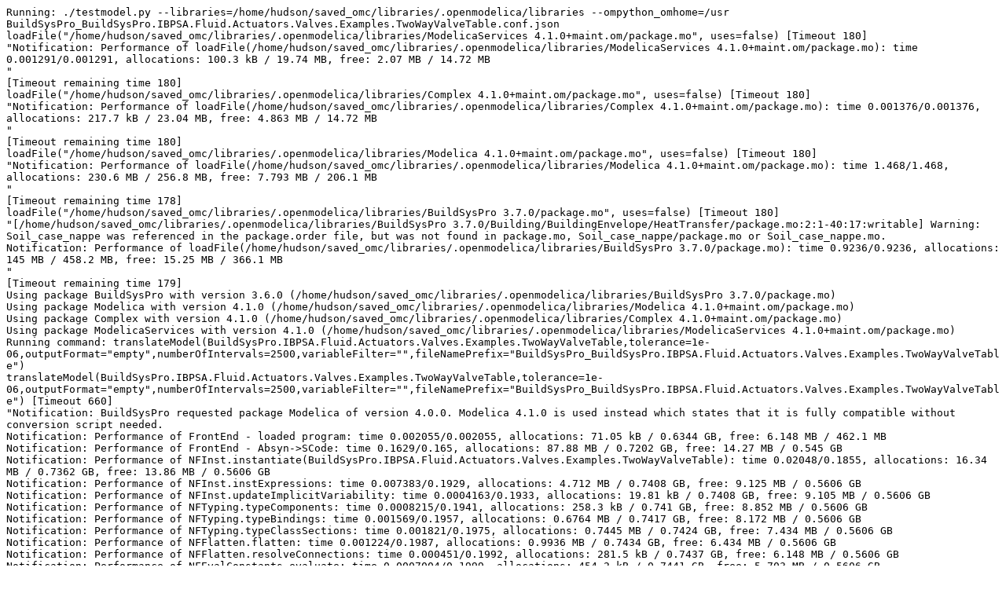

--- FILE ---
content_type: text/plain; charset=UTF-8
request_url: https://libraries.openmodelica.org/branches/cpp/BuildSysPro/files/BuildSysPro_BuildSysPro.IBPSA.Fluid.Actuators.Valves.Examples.TwoWayValveTable.err
body_size: 4377
content:
Running: ./testmodel.py --libraries=/home/hudson/saved_omc/libraries/.openmodelica/libraries --ompython_omhome=/usr BuildSysPro_BuildSysPro.IBPSA.Fluid.Actuators.Valves.Examples.TwoWayValveTable.conf.json
loadFile("/home/hudson/saved_omc/libraries/.openmodelica/libraries/ModelicaServices 4.1.0+maint.om/package.mo", uses=false) [Timeout 180]
"Notification: Performance of loadFile(/home/hudson/saved_omc/libraries/.openmodelica/libraries/ModelicaServices 4.1.0+maint.om/package.mo): time 0.001291/0.001291, allocations: 100.3 kB / 19.74 MB, free: 2.07 MB / 14.72 MB
"
[Timeout remaining time 180]
loadFile("/home/hudson/saved_omc/libraries/.openmodelica/libraries/Complex 4.1.0+maint.om/package.mo", uses=false) [Timeout 180]
"Notification: Performance of loadFile(/home/hudson/saved_omc/libraries/.openmodelica/libraries/Complex 4.1.0+maint.om/package.mo): time 0.001376/0.001376, allocations: 217.7 kB / 23.04 MB, free: 4.863 MB / 14.72 MB
"
[Timeout remaining time 180]
loadFile("/home/hudson/saved_omc/libraries/.openmodelica/libraries/Modelica 4.1.0+maint.om/package.mo", uses=false) [Timeout 180]
"Notification: Performance of loadFile(/home/hudson/saved_omc/libraries/.openmodelica/libraries/Modelica 4.1.0+maint.om/package.mo): time 1.468/1.468, allocations: 230.6 MB / 256.8 MB, free: 7.793 MB / 206.1 MB
"
[Timeout remaining time 178]
loadFile("/home/hudson/saved_omc/libraries/.openmodelica/libraries/BuildSysPro 3.7.0/package.mo", uses=false) [Timeout 180]
"[/home/hudson/saved_omc/libraries/.openmodelica/libraries/BuildSysPro 3.7.0/Building/BuildingEnvelope/HeatTransfer/package.mo:2:1-40:17:writable] Warning: Soil_case_nappe was referenced in the package.order file, but was not found in package.mo, Soil_case_nappe/package.mo or Soil_case_nappe.mo.
Notification: Performance of loadFile(/home/hudson/saved_omc/libraries/.openmodelica/libraries/BuildSysPro 3.7.0/package.mo): time 0.9236/0.9236, allocations: 145 MB / 458.2 MB, free: 15.25 MB / 366.1 MB
"
[Timeout remaining time 179]
Using package BuildSysPro with version 3.6.0 (/home/hudson/saved_omc/libraries/.openmodelica/libraries/BuildSysPro 3.7.0/package.mo)
Using package Modelica with version 4.1.0 (/home/hudson/saved_omc/libraries/.openmodelica/libraries/Modelica 4.1.0+maint.om/package.mo)
Using package Complex with version 4.1.0 (/home/hudson/saved_omc/libraries/.openmodelica/libraries/Complex 4.1.0+maint.om/package.mo)
Using package ModelicaServices with version 4.1.0 (/home/hudson/saved_omc/libraries/.openmodelica/libraries/ModelicaServices 4.1.0+maint.om/package.mo)
Running command: translateModel(BuildSysPro.IBPSA.Fluid.Actuators.Valves.Examples.TwoWayValveTable,tolerance=1e-06,outputFormat="empty",numberOfIntervals=2500,variableFilter="",fileNamePrefix="BuildSysPro_BuildSysPro.IBPSA.Fluid.Actuators.Valves.Examples.TwoWayValveTable")
translateModel(BuildSysPro.IBPSA.Fluid.Actuators.Valves.Examples.TwoWayValveTable,tolerance=1e-06,outputFormat="empty",numberOfIntervals=2500,variableFilter="",fileNamePrefix="BuildSysPro_BuildSysPro.IBPSA.Fluid.Actuators.Valves.Examples.TwoWayValveTable") [Timeout 660]
"Notification: BuildSysPro requested package Modelica of version 4.0.0. Modelica 4.1.0 is used instead which states that it is fully compatible without conversion script needed.
Notification: Performance of FrontEnd - loaded program: time 0.002055/0.002055, allocations: 71.05 kB / 0.6344 GB, free: 6.148 MB / 462.1 MB
Notification: Performance of FrontEnd - Absyn->SCode: time 0.1629/0.165, allocations: 87.88 MB / 0.7202 GB, free: 14.27 MB / 0.545 GB
Notification: Performance of NFInst.instantiate(BuildSysPro.IBPSA.Fluid.Actuators.Valves.Examples.TwoWayValveTable): time 0.02048/0.1855, allocations: 16.34 MB / 0.7362 GB, free: 13.86 MB / 0.5606 GB
Notification: Performance of NFInst.instExpressions: time 0.007383/0.1929, allocations: 4.712 MB / 0.7408 GB, free: 9.125 MB / 0.5606 GB
Notification: Performance of NFInst.updateImplicitVariability: time 0.0004163/0.1933, allocations: 19.81 kB / 0.7408 GB, free: 9.105 MB / 0.5606 GB
Notification: Performance of NFTyping.typeComponents: time 0.0008215/0.1941, allocations: 258.3 kB / 0.741 GB, free: 8.852 MB / 0.5606 GB
Notification: Performance of NFTyping.typeBindings: time 0.001569/0.1957, allocations: 0.6764 MB / 0.7417 GB, free: 8.172 MB / 0.5606 GB
Notification: Performance of NFTyping.typeClassSections: time 0.001821/0.1975, allocations: 0.7445 MB / 0.7424 GB, free: 7.434 MB / 0.5606 GB
Notification: Performance of NFFlatten.flatten: time 0.001224/0.1987, allocations: 0.9936 MB / 0.7434 GB, free: 6.434 MB / 0.5606 GB
Notification: Performance of NFFlatten.resolveConnections: time 0.000451/0.1992, allocations: 281.5 kB / 0.7437 GB, free: 6.148 MB / 0.5606 GB
Notification: Performance of NFEvalConstants.evaluate: time 0.0007004/0.1999, allocations: 454.2 kB / 0.7441 GB, free: 5.703 MB / 0.5606 GB
Notification: Performance of NFSimplifyModel.simplify: time 0.0004125/0.2003, allocations: 306.6 kB / 0.7444 GB, free: 5.402 MB / 0.5606 GB
Notification: Performance of NFPackage.collectConstants: time 6.223e-05/0.2003, allocations: 32 kB / 0.7444 GB, free: 5.371 MB / 0.5606 GB
Notification: Performance of NFFlatten.collectFunctions: time 0.001069/0.2014, allocations: 0.6083 MB / 0.745 GB, free: 4.762 MB / 0.5606 GB
Notification: Performance of NFScalarize.scalarize: time 0.0001449/0.2015, allocations: 143.5 kB / 0.7452 GB, free: 4.621 MB / 0.5606 GB
Notification: Performance of NFVerifyModel.verify: time 0.0002194/0.2018, allocations: 202.9 kB / 0.7453 GB, free: 4.422 MB / 0.5606 GB
Notification: Performance of NFConvertDAE.convert: time 0.001199/0.203, allocations: 0.899 MB / 0.7462 GB, free: 3.52 MB / 0.5606 GB
Notification: Performance of FrontEnd - DAE generated: time 3.407e-06/0.203, allocations: 0 / 0.7462 GB, free: 3.52 MB / 0.5606 GB
Notification: Performance of FrontEnd: time 1.283e-06/0.203, allocations: 0 / 0.7462 GB, free: 3.52 MB / 0.5606 GB
Notification: Performance of Transformations before backend: time 8.165e-06/0.203, allocations: 0 / 0.7462 GB, free: 3.52 MB / 0.5606 GB
Notification: Model statistics after passing the front-end and creating the data structures used by the back-end:
 * Number of equations: 60
 * Number of variables: 60
Notification: Performance of Generate backend data structure: time 0.001287/0.2043, allocations: 0.8266 MB / 0.747 GB, free: 2.66 MB / 0.5606 GB
Notification: Performance of prepare preOptimizeDAE: time 3.642e-05/0.2043, allocations: 15.97 kB / 0.747 GB, free: 2.645 MB / 0.5606 GB
Notification: Performance of preOpt normalInlineFunction (simulation): time 0.0001677/0.2045, allocations: 68.55 kB / 0.7471 GB, free: 2.578 MB / 0.5606 GB
Notification: Performance of preOpt evaluateParameters (simulation): time 0.0007189/0.2052, allocations: 399 kB / 0.7475 GB, free: 2.164 MB / 0.5606 GB
Notification: Performance of preOpt simplifyIfEquations (simulation): time 2.693e-05/0.2052, allocations: 28.44 kB / 0.7475 GB, free: 2.137 MB / 0.5606 GB
Notification: Performance of preOpt expandDerOperator (simulation): time 4.037e-05/0.2053, allocations: 28 kB / 0.7475 GB, free: 2.109 MB / 0.5606 GB
Notification: Performance of preOpt clockPartitioning (simulation): time 0.0005202/0.2058, allocations: 285.3 kB / 0.7478 GB, free: 1.809 MB / 0.5606 GB
Notification: Performance of preOpt findStateOrder (simulation): time 1.167e-05/0.2058, allocations: 0 / 0.7478 GB, free: 1.809 MB / 0.5606 GB
Notification: Performance of preOpt replaceEdgeChange (simulation): time 2.432e-05/0.2058, allocations: 12 kB / 0.7478 GB, free: 1.797 MB / 0.5606 GB
Notification: Performance of preOpt inlineArrayEqn (simulation): time 1.003e-05/0.2058, allocations: 8 kB / 0.7478 GB, free: 1.789 MB / 0.5606 GB
Notification: Performance of preOpt removeEqualRHS (simulation): time 0.0004258/0.2062, allocations: 185.8 kB / 0.748 GB, free: 1.609 MB / 0.5606 GB
Warning: The model contains alias variables with redundant start and/or conflicting nominal values. It is recommended to resolve the conflicts, because otherwise the system could be hard to solve. To print the conflicting alias sets and the chosen candidates please use -d=aliasConflicts.
Notification: Performance of preOpt removeSimpleEquations (simulation): time 0.001792/0.208, allocations: 1.19 MB / 0.7492 GB, free: 376 kB / 0.5606 GB
Notification: Performance of preOpt comSubExp (simulation): time 0.000334/0.2084, allocations: 150.8 kB / 0.7493 GB, free: 216 kB / 0.5606 GB
Notification: Performance of preOpt resolveLoops (simulation): time 0.0001723/0.2085, allocations: 76.81 kB / 0.7494 GB, free: 136 kB / 0.5606 GB
Notification: Performance of preOpt evalFunc (simulation): time 0.2926/0.5012, allocations: 0.5359 MB / 0.7499 GB, free: 31.66 MB / 0.5606 GB
Notification: Performance of preOpt encapsulateWhenConditions (simulation): time 2.827e-05/0.5012, allocations: 34.16 kB / 0.75 GB, free: 31.62 MB / 0.5606 GB
Notification: Performance of pre-optimization done (n=15): time 2.114e-06/0.5012, allocations: 0 / 0.75 GB, free: 31.62 MB / 0.5606 GB
Notification: Performance of matching and sorting (n=15): time 0.0006291/0.5018, allocations: 259.8 kB / 0.7502 GB, free: 31.59 MB / 0.5606 GB
Notification: Performance of inlineWhenForInitialization (initialization): time 2.882e-05/0.5018, allocations: 54.41 kB / 0.7503 GB, free: 31.53 MB / 0.5606 GB
Notification: Performance of selectInitializationVariablesDAE (initialization): time 0.0005635/0.5024, allocations: 0.5674 MB / 0.7508 GB, free: 31.41 MB / 0.5606 GB
Notification: Performance of collectPreVariables (initialization): time 1.932e-05/0.5024, allocations: 30.42 kB / 0.7508 GB, free: 31.38 MB / 0.5606 GB
Notification: Performance of collectInitialEqns (initialization): time 0.0001505/0.5026, allocations: 275.7 kB / 0.7511 GB, free: 31.28 MB / 0.5606 GB
Notification: Performance of collectInitialBindings (initialization): time 2.971e-05/0.5026, allocations: 54.22 kB / 0.7511 GB, free: 31.25 MB / 0.5606 GB
Notification: Performance of simplifyInitialFunctions (initialization): time 9.323e-05/0.5027, allocations: 74.86 kB / 0.7512 GB, free: 31.23 MB / 0.5606 GB
Notification: Performance of setup shared object (initialization): time 8.56e-05/0.5028, allocations: 354.9 kB / 0.7516 GB, free: 30.92 MB / 0.5606 GB
Notification: Performance of preBalanceInitialSystem (initialization): time 0.0001757/0.503, allocations: 83.14 kB / 0.7516 GB, free: 30.91 MB / 0.5606 GB
Notification: Performance of partitionIndependentBlocks (initialization): time 0.0002948/0.5033, allocations: 445.7 kB / 0.7521 GB, free: 30.5 MB / 0.5606 GB
Notification: Performance of analyzeInitialSystem (initialization): time 0.0003559/0.5036, allocations: 230.8 kB / 0.7523 GB, free: 30.41 MB / 0.5606 GB
Notification: Performance of solveInitialSystemEqSystem (initialization): time 3.457e-06/0.5036, allocations: 1.656 kB / 0.7523 GB, free: 30.41 MB / 0.5606 GB
Notification: Performance of matching and sorting (n=33) (initialization): time 0.0005339/0.5041, allocations: 318 kB / 0.7526 GB, free: 30.36 MB / 0.5606 GB
Notification: Performance of prepare postOptimizeDAE: time 1.647e-05/0.5042, allocations: 6.031 kB / 0.7526 GB, free: 30.36 MB / 0.5606 GB
Notification: Performance of postOpt simplifyComplexFunction (initialization): time 9.087e-06/0.5042, allocations: 5.906 kB / 0.7526 GB, free: 30.36 MB / 0.5606 GB
Notification: Performance of postOpt tearingSystem (initialization): time 1.718e-05/0.5042, allocations: 3.562 kB / 0.7526 GB, free: 30.36 MB / 0.5606 GB
Notification: Performance of postOpt solveSimpleEquations (initialization): time 0.0002417/0.5044, allocations: 63.39 kB / 0.7527 GB, free: 30.36 MB / 0.5606 GB
Notification: Performance of postOpt calculateStrongComponentJacobians (initialization): time 1.209e-05/0.5044, allocations: 7.797 kB / 0.7527 GB, free: 30.35 MB / 0.5606 GB
Notification: Performance of postOpt simplifyAllExpressions (initialization): time 0.0002914/0.5047, allocations: 43.89 kB / 0.7527 GB, free: 30.34 MB / 0.5606 GB
Notification: Performance of postOpt collapseArrayExpressions (initialization): time 3.503e-05/0.5048, allocations: 15.92 kB / 0.7527 GB, free: 30.34 MB / 0.5606 GB
Notification: Performance of preBalanceInitialSystem (initialization_lambda0): time 0.000278/0.505, allocations: 218.1 kB / 0.7529 GB, free: 30.26 MB / 0.5606 GB
Notification: Performance of partitionIndependentBlocks (initialization_lambda0): time 0.0002993/0.5053, allocations: 441 kB / 0.7534 GB, free: 29.85 MB / 0.5606 GB
Notification: Performance of analyzeInitialSystem (initialization_lambda0): time 0.0003849/0.5057, allocations: 231.2 kB / 0.7536 GB, free: 29.75 MB / 0.5606 GB
Notification: Performance of solveInitialSystemEqSystem (initialization_lambda0): time 2.094e-06/0.5057, allocations: 0.7188 kB / 0.7536 GB, free: 29.75 MB / 0.5606 GB
Notification: Performance of matching and sorting (n=33) (initialization_lambda0): time 0.0005782/0.5063, allocations: 311.8 kB / 0.7539 GB, free: 29.68 MB / 0.5606 GB
Notification: Performance of prepare postOptimizeDAE: time 1.145e-05/0.5063, allocations: 7.312 kB / 0.7539 GB, free: 29.68 MB / 0.5606 GB
Notification: Performance of postOpt simplifyComplexFunction (initialization): time 4.769e-06/0.5063, allocations: 2.281 kB / 0.7539 GB, free: 29.68 MB / 0.5606 GB
Notification: Performance of postOpt tearingSystem (initialization): time 8.136e-06/0.5063, allocations: 8.625 kB / 0.7539 GB, free: 29.68 MB / 0.5606 GB
Notification: Performance of postOpt solveSimpleEquations (initialization): time 0.0002389/0.5066, allocations: 60.94 kB / 0.754 GB, free: 29.67 MB / 0.5606 GB
Notification: Performance of postOpt calculateStrongComponentJacobians (initialization): time 7.003e-06/0.5066, allocations: 3.75 kB / 0.754 GB, free: 29.67 MB / 0.5606 GB
Notification: Performance of postOpt simplifyAllExpressions (initialization): time 0.0003129/0.5069, allocations: 46.34 kB / 0.754 GB, free: 29.66 MB / 0.5606 GB
Notification: Performance of postOpt collapseArrayExpressions (initialization): time 2.77e-05/0.5069, allocations: 12.09 kB / 0.754 GB, free: 29.66 MB / 0.5606 GB
Notification: Model statistics after passing the back-end for initialization:
 * Number of independent subsystems: 11
 * Number of states: 0 ()
 * Number of discrete variables: 0 ()
 * Number of discrete states: 0 ()
 * Number of clocked states: 0 ()
 * Top-level inputs: 0
Notification: Strong component statistics for initialization (33):
 * Single equations (assignments): 33
 * Array equations: 0
 * Algorithm blocks: 0
 * Record equations: 0
 * When equations: 0
 * If-equations: 0
 * Equation systems (not torn): 0
 * Torn equation systems: 0
 * Mixed (continuous/discrete) equation systems: 0
Notification: Performance of prepare postOptimizeDAE: time 8.505e-05/0.507, allocations: 199.7 kB / 0.7542 GB, free: 29.48 MB / 0.5606 GB
Notification: Performance of postOpt lateInlineFunction (simulation): time 7.793e-05/0.5071, allocations: 49.48 kB / 0.7542 GB, free: 29.45 MB / 0.5606 GB
Notification: Performance of postOpt wrapFunctionCalls (simulation): time 0.0005697/0.5077, allocations: 260.6 kB / 0.7545 GB, free: 29.4 MB / 0.5606 GB
Notification: Performance of postOpt inlineArrayEqn (simulation): time 1.151e-05/0.5077, allocations: 6.703 kB / 0.7545 GB, free: 29.4 MB / 0.5606 GB
Notification: Performance of postOpt constantLinearSystem (simulation): time 6.082e-06/0.5077, allocations: 4.75 kB / 0.7545 GB, free: 29.39 MB / 0.5606 GB
Notification: Performance of postOpt simplifysemiLinear (simulation): time 4.939e-06/0.5077, allocations: 2.516 kB / 0.7545 GB, free: 29.39 MB / 0.5606 GB
Notification: Performance of postOpt removeSimpleEquations (simulation): time 0.0009546/0.5086, allocations: 0.6369 MB / 0.7551 GB, free: 29.12 MB / 0.5606 GB
Notification: Performance of postOpt simplifyComplexFunction (simulation): time 5.831e-06/0.5086, allocations: 1.594 kB / 0.7551 GB, free: 29.12 MB / 0.5606 GB
Notification: Performance of postOpt solveSimpleEquations (simulation): time 0.0001344/0.5088, allocations: 35.83 kB / 0.7552 GB, free: 29.12 MB / 0.5606 GB
Notification: Performance of postOpt tearingSystem (simulation): time 7.845e-06/0.5088, allocations: 7.047 kB / 0.7552 GB, free: 29.12 MB / 0.5606 GB
Notification: Performance of postOpt inputDerivativesUsed (simulation): time 1.594e-05/0.5088, allocations: 6.672 kB / 0.7552 GB, free: 29.12 MB / 0.5606 GB
Notification: Performance of postOpt calculateStrongComponentJacobians (simulation): time 3.897e-06/0.5088, allocations: 6.875 kB / 0.7552 GB, free: 29.12 MB / 0.5606 GB
Notification: Performance of postOpt calculateStateSetsJacobians (simulation): time 1.773e-06/0.5088, allocations: 1.25 kB / 0.7552 GB, free: 29.12 MB / 0.5606 GB
Notification: Performance of postOpt symbolicJacobian (simulation): time 0.0004323/0.5092, allocations: 360.1 kB / 0.7555 GB, free: 28.92 MB / 0.5606 GB
Notification: Performance of postOpt removeConstants (simulation): time 0.0001214/0.5094, allocations: 68.8 kB / 0.7556 GB, free: 28.89 MB / 0.5606 GB
Notification: Performance of postOpt simplifyTimeIndepFuncCalls (simulation): time 4.853e-05/0.5094, allocations: 6.047 kB / 0.7556 GB, free: 28.89 MB / 0.5606 GB
Notification: Performance of postOpt simplifyAllExpressions (simulation): time 0.000183/0.5096, allocations: 15.08 kB / 0.7556 GB, free: 28.89 MB / 0.5606 GB
Notification: Performance of postOpt findZeroCrossings (simulation): time 5.324e-05/0.5096, allocations: 13.48 kB / 0.7556 GB, free: 28.89 MB / 0.5606 GB
Notification: Performance of postOpt collapseArrayExpressions (simulation): time 1.534e-05/0.5097, allocations: 6.891 kB / 0.7556 GB, free: 28.89 MB / 0.5606 GB
Notification: Performance of sorting global known variables: time 0.0004199/0.5101, allocations: 405.1 kB / 0.756 GB, free: 28.81 MB / 0.5606 GB
Notification: Performance of sort global known variables: time 1.11e-07/0.5101, allocations: 1.219 kB / 0.756 GB, free: 28.81 MB / 0.5606 GB
Notification: Performance of remove unused functions: time 0.0007804/0.5109, allocations: 237.7 kB / 0.7563 GB, free: 28.8 MB / 0.5606 GB
Notification: Model statistics after passing the back-end for simulation:
 * Number of independent subsystems: 5
 * Number of states: 0 ()
 * Number of discrete variables: 0 ()
 * Number of discrete states: 0 ()
 * Number of clocked states: 0 ()
 * Top-level inputs: 0
Notification: Strong component statistics for simulation (17):
 * Single equations (assignments): 15
 * Array equations: 0
 * Algorithm blocks: 0
 * Record equations: 2
 * When equations: 0
 * If-equations: 0
 * Equation systems (not torn): 0
 * Torn equation systems: 0
 * Mixed (continuous/discrete) equation systems: 0
Notification: Performance of Backend phase and start with SimCode phase: time 0.001574/0.5124, allocations: 0.5102 MB / 0.7567 GB, free: 28.68 MB / 0.5606 GB
Notification: Performance of simCode: created initialization part: time 0.0007328/0.5132, allocations: 309.2 kB / 0.757 GB, free: 28.65 MB / 0.5606 GB
Notification: Performance of simCode: created event and clocks part: time 3.687e-06/0.5132, allocations: 5.188 kB / 0.757 GB, free: 28.65 MB / 0.5606 GB
Notification: Performance of simCode: created simulation system equations: time 0.0001812/0.5134, allocations: 81.38 kB / 0.7571 GB, free: 28.65 MB / 0.5606 GB
Notification: Performance of simCode: created of all other equations (e.g. parameter, nominal, assert, etc): time 0.001081/0.5144, allocations: 233.3 kB / 0.7573 GB, free: 28.62 MB / 0.5606 GB
Notification: Performance of simCode: created linear, non-linear and system jacobian parts: time 0.001278/0.5157, allocations: 0.8556 MB / 0.7582 GB, free: 28.2 MB / 0.5606 GB
Notification: Performance of simCode: some other stuff during SimCode phase: time 0.0002614/0.516, allocations: 246 kB / 0.7584 GB, free: 28.11 MB / 0.5606 GB
Notification: Performance of simCode: all other stuff during SimCode phase: time 9.768e-05/0.5161, allocations: 42.42 kB / 0.7585 GB, free: 28.1 MB / 0.5606 GB
Notification: Performance of SimCode: time 4.2e-07/0.5161, allocations: 0 / 0.7585 GB, free: 28.1 MB / 0.5606 GB
Notification: Performance of Templates: time 0.01608/0.5322, allocations: 8.633 MB / 0.7669 GB, free: 27.15 MB / 0.5606 GB
"
[Timeout remaining time 659]
make -j1 -f BuildSysPro_BuildSysPro.IBPSA.Fluid.Actuators.Valves.Examples.TwoWayValveTable.makefile [Timeout 660]
(rm -f BuildSysPro_BuildSysPro.IBPSA.Fluid.Actuators.Valves.Examples.TwoWayValveTable.pipe ; mkfifo BuildSysPro_BuildSysPro.IBPSA.Fluid.Actuators.Valves.Examples.TwoWayValveTable.pipe ; head -c 1048576 < BuildSysPro_BuildSysPro.IBPSA.Fluid.Actuators.Valves.Examples.TwoWayValveTable.pipe >> ../files/BuildSysPro_BuildSysPro.IBPSA.Fluid.Actuators.Valves.Examples.TwoWayValveTable.sim & ./BuildSysPro_BuildSysPro.IBPSA.Fluid.Actuators.Valves.Examples.TwoWayValveTable  -abortSlowSimulation -alarm=480 -lv LOG_STATS > BuildSysPro_BuildSysPro.IBPSA.Fluid.Actuators.Valves.Examples.TwoWayValveTable.pipe 2>&1) [Timeout 480]
[Calling sys.exit(0), Time elapsed: 9.685652417014353]
Failed to read output from testmodel.py, exit status != 0:
0.5406722199986689 0.5502417119999999 0.34483701299999997
Calling exit ...
<OMPython.OMCSessionZMQ object at 0x7f55fde86f50>
